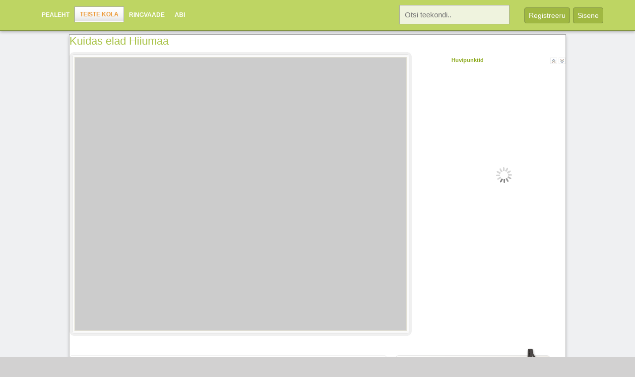

--- FILE ---
content_type: text/html; charset=UTF-8
request_url: https://geoape.com/maps/kuidas-elad-hiiumaa
body_size: 6602
content:
<!DOCTYPE html PUBLIC "-//W3C//DTD XHTML 1.0 Strict//EN" "http://www.w3.org/TR/xhtml1/DTD/xhtml1-strict.dtd">
<html xmlns="http://www.w3.org/1999/xhtml" xml:lang="en" lang="en" xmlns:fb="http://www.facebook.com/2008/fbml">

<head>
	<title>Kuidas elad Hiiumaa - GeoApe.com</title>
	<meta http-equiv="Content-Type" content="text/html; charset=utf-8" />
	<script type="text/javascript" src="/js/jquery.js"></script>
	<script type="text/javascript" src="/js/"></script>
	<script type="text/javascript" src="/js/sizzle.js"></script>
	<script type="text/javascript" src="/js/swfobject.js"></script>
	<script type="text/javascript" src="/js/jquery.wysiwyg.js"></script>

	<script type="text/javascript" src="/js/jquery-ui-1.8.23.custom.min.js"></script>

	<script type="text/javascript" src="/js/jquery.autocomplete.js"></script>
	<script type="text/javascript" src="/js/jquery.facebox.js"></script>
	<script type="text/javascript" src="/js/jquery.autogrow.js"></script>
	<script type="text/javascript" src="/js/jquery.animate-colors-min.js"></script>

	<script type="text/javascript" src="/js/geoape.g3.js?v5"></script>
	<script type="text/javascript" src="/js/jquery.tiptip.js"></script>
	<script type="text/javascript" src="/js/nicEdit.js"></script>
	<script type="text/javascript" src="/js/jquery.canvasjs.min.js"></script>

	<script type="text/javascript" src="https://www.gstatic.com/charts/loader.js"></script>
    <script type="text/javascript" src="//connect.facebook.net/en_US/all.js"></script>

	<link rel="stylesheet" href="/css/geoape.g3.css?v12" />
	<link rel="stylesheet" href="/css/ui.all.css" />
	<link rel="stylesheet" href="/css/tiptip.css" />
	<link rel="stylesheet" href="/css/facebox.css" />
	<link rel="stylesheet" href="/css/jquery.wysiwyg.css" />

	<link rel="shortcut icon" href="//www.geoape.com/favicon.ico" />
	<link rel="icon" href="//www.geoape.com/favicon.gif" type="image/gif" />
	<link rel="alternate" type="application/rss+xml" title="GeoApe feed" href="//www.geoape.com/rss/" />

	<meta name="viewport" content="width=device-width,initial-scale=1">
	<meta name="keywords" content="geoape,Teekonnad, huvipunktid, punktikaardid, teemakaardid, kaart kodulehele, GPS logid" />
	<meta name="description" content="GeoApe - parim koht oma geoasjade jagamiseks!" />
	<meta property="og:description" content="GeoApe - parim koht oma geoasjade jagamiseks!" />
	<meta property="og:image" content="http://www.geoape.com/fx/telkimiskoht.png" />
	<meta property="og:description" content="GeoApe.com" />

<!--[if lte IE 6]>
<style>
div.login-box	{ margin: 5px 20px 0px; }
input.btn-large	{ border-color: #f00; }
div.info		{ margin: 8px 5px 0px 5px; }
DIV.menu-header DIV.r DIV.submenu DIV.selected DIV	{ background: #fdfdfd url('/fx/mcactright.png') right top no-repeat; padding-right: 20px; margin-left: 13px; }
html {overflow-x:auto; overflow-y:hidden;}
</style>
<![endif]-->
<!--[if gt IE 6]>
<style>
DIV.border-footer-menu DIV.r DIV.menu DIV.item	{ width: 228px;}
DIV.border-footer-menu DIV.r DIV.menu DIV.selected	{ width: 231px;}
DIV#content	{ width: 951px; }
DIV.menu-header DIV.r DIV.submenu DIV.selected DIV	{ background: #fdfdfd url('/fx/mcactright.png') right top no-repeat; padding-right: 20px; margin-left: 13px; }
DIV.images DIV#imgs { width: 865px; }
img.arrow			{ margin-right: 2px; }
DIV.childsub	{ margin-top: 1px; }
</style>
<![endif]-->


<script type="text/javascript" src="//apis.google.com/js/plusone.js"></script>
<script type="text/javascript">
//var obs = ['fb','oi','up','fp'];
var obs = ['fb','up','fp'];
var com = 'up';

$(document).ready(function(){
	$("a.tip").tipTip();
	$('textarea.btxt').autogrow();
	$('a[rel*=facebox]').facebox();
});


	function checkLoginForm() {
		return ($('#username').attr("value") == "" || $('#password').attr("value") == "") ? false : true;
	}

FB.init({ appId:'6aee66fb73e7864962d8b6fa9cfae5cc', cookie:true, status:true, xfbml:true, channelUrl : '//geoape.com/channel.html' });

</script>
</head>
<body>
<div id="fb-root"></div>

<div id="header-main">
	<div id="search-content">
	<form method="get" id="search-form-short"  action="/search">
		<input type="text" class="search-box" placeholder="Otsi teekondi.. " onfocus="javascript:$(this).animate({ 'background-color': '#ffffff'}, 100);"
		onblur="javascript:$(this).animate({ 'background-color': '#eff3de'}, 100);" name="q" />
		<a href="#" class="right login-btn rm" onclick="javascript:$('#search-content').toggle(100);$('#header-content').toggle(100);" style="margin: 5px;">&nbsp;X&nbsp;</a>
	</form>
	</div>
<div id="header-content">

<div class="left">
	<div id="menu-hamburger"><img src="/fx/menu-hbg.png" onclick="javascript:$('#main-menu').toggle();"></div>
	<ul class="mainmenu" id="main-menu">
	  <li class=""><a href="/">Pealeht</a></li>
	  <li class="act"><a href="/tracklogs">Teiste kola</a></li>
	  <li class=""><a href="/tour/">Ringvaade</a></li>
	  <li class=""><a href="/tutorials/">Abi</a></li>
	</ul>
</div>

<div class="right">
<script type="text/javascript">
function toggle_login_tag() {
	if (window.screen.width > 480) {
		$('#login').css({'left': (this.offsetLeft-505)+'px'});
	}
	showLoginComponent(com);
	$('#login').slideToggle(150);
}
</script>

<a href="javascript:void(0);" id="header-search-btn" onclick="javascript:$('#header-content').toggle(100);$('#search-content').toggle(100);" class="right login-btn rm">Otsi</a>
<a href="javascript:void(0);" class="right login-btn" onclick="javascript:toggle_login_tag();">Sisene</a>
<!-- <a href="/data/?page=register" rel="facebox" class="right login-btn rm" style="margin-left: 0px; margin-bottom: 13px;">Registreeru</a> //-->
<a href="javascript:void(0);" onclick="javascript:$('#register').slideToggle(100);" class="right login-btn rm" style="margin-left: 0px; margin-bottom: 13px;">Registreeru</a>
<div class="right" style="text-align: right; margin: 5px 10px;line-height: 1.5;">
<form method="get" id="search-form" action="/search"><input type="text" class="header-search-box" placeholder="Otsi teekondi.. " onfocus="javascript:$(this).animate({width: '300px', 'background-color': '#ffffff'}, 100);"  onblur="javascript:$(this).animate({width: '200px', 'background-color': '#eff3de'}, 100);" name="q" />
</form>
</div>
<div id="register" style="display: none; padding: 0px;">
	<div style="padding: 15px;">
	<p class="grey" style="line-height: 1.4;">Registreerimiseks tuleb t&auml;ita m&otilde;lemad alltoodud v&auml;ljad. Sisesta oma soovitud kasutajanimi ning oma e-maili aadress. Parool genereeritakse automaatselt ning saadetakse teie poolt m&auml;&auml;ratud e-mailile.<br/><br/>Kasutajanimi on privaatne ning seda ei kajastata GeoApe keskkonnas kolmandatele isikutele! L&auml;hemalt loe artiklist <a class="grey bld" href='/tutorials/#15'>mis vahet on ekraaninimel ja kasutajanimel</a><br><br></p>
	<form method="post" action="/login/" name="register">
	<center>
	<table class="login" align="center" cellpadding="2" cellspacing="2">
	<input type="hidden" name="do" value="register">
	<tr>
		<td class="txt" style="padding-right: 5px;">Kasutajanimi</td>
		<td class="inpt"><input type="text" class="txt" name="username" value="" tabindex=4></td>
		<td class="inpt" style="padding-left: 5px;" rowspan="2"><input type="submit" value="Registreeru" class="btn-dynlarge" tabindex=7></td>
	</tr>
	<tr>
		<td class="txt">E-mail </td>
		<td class="inpt"><input type="text" name="email" class="txt" value="" tabindex=5></td>
	</tr>
	<tr>
		<td class="txt">Turvakood</td>
		<td class="inpt">
		<table>
			<tr><td><img src="/captcha" style="margin-top: 4px;" /></td>
			<td><input type="text" name="captcha" class="txt-small" value="" tabindex=6></td></tr>
		</table>
		</td>
		</tr>
		<tr><td colspan=2 style="text-align: center;"><span class="tiny light">kirjuta n&auml;htav kood turvakoodi v&auml;ljale</span>
	</td></tr>
	</form>
	</table>
	</center>
	<br/>
	<hr/>
	<br/><p class="grey">Enter GeoApe using Your Facebook account.</p>
	<div class="center tm">
	<a style="text-decoration: none; font-weight: bold; color: #5f78b0;" href="">Register using my Facebook account</a>
	</div>
	<br/>
	</div>
</div>

<div id="login">
	<ul class="login-choise">
	<li><a id="lup" href="javascript:showLoginComponent('up');">Sisene kasutajaga</a></li>
	<li><a id="lfb" href="javascript:showLoginComponent('fb');">Facebook</a></li>
<!-- 	<li><a id="loi" href="javascript:showLoginComponent('oi');">Sisene OpenId'ga</a></li> //-->
	</ul>
	<div id="fb" class="login-box">
		<p>Sisene GeoApe'i kasutades oma Facebook'i kasutajanime.</p>
		<a style="text-decoration: none; font-weight: bold; color: #5f78b0;" href="https://www.facebook.com/v2.10/dialog/oauth?client_id=114079034529&state=093579935349b38fb4a761cc191ccaa7&response_type=code&sdk=php-sdk-5.7.0&redirect_uri=https%3A%2F%2Fwww.geoape.com%2Flogin%2F%3Fdo%3DloginFacebook&scope=email">Login with Facebook</a>
	</div>
	<div id="fp" class="login-box">
		<form method="post" action="/login/" onsubmit="this.login.disabled=true;" name="reminder">
		<input type="hidden" name="do" value="renew_password" />
		<table class="login">
		<tr><td class="txt">Kasutajanimi: </td><td><input type="text" class="txt" name="username" /></td><td rowspan="2" class="submit"><input type="submit" name="login" value="Taasta" class="btn-large" /></td></tr>
		<tr><td class="txt">E-mail: </td><td><input type="text" name="email" class="txt"/></td></tr>
		</table>
		</form>
	</div>
<!--
	<div id="oi" class="login-box">
	<form action="/openid.php" method="post" onsubmit="this.login.disabled=true;">
	<input type="hidden" name="openid_action" value="login" />
	<table class="login" border="1" cellpadding="2" cellspacing="2">
	<tr>
		<td class="txt">OpenId kasutaja</td>
		<td class="inpt"><input type="text" name="username" class="txt" /></td>
		<td class="inpt"><input type="submit" value="Login" class="btn-small"/></td>
	</tr>
	<tr><td class="comment" colspan="2"><a href="http://www.myopenid.com/">Registreeru OpenID kasutajaks</a></td></tr>
	</table>
	</form>
	</div>
//-->
	<div id="up" class="login-box">

	<form method="post" action="/login/" onsubmit="return checkLoginForm();">
	<input type="hidden" name="do" value="login"/>
	<table class="login" border="1" cellpadding="2" cellspacing="2">
	<tr>
		<td class="txt">Kasutajanimi</td>
		<td class="inpt"><input type="text" id="username" tabindex="1" name="username" autocomplete="off" class="txt" /></td>
		<td class="inpt" rowspan="2"><input tabindex="3" type="submit" value="Sisene" class="btn-large"/></td>
	</tr>
	<tr>
		<td class="txt">Salas&otilde;na</td>
		<td class="inpt"><input type="password" id="password" autocomplete="off" tabindex="2" name="password" class="txt"/></td>
	</tr>
	<tr><td class="comment" colspan="3"><a href="/data/?page=register" rel="facebox">Registreeru</a> | <a id="lfp" href="javascript:showLoginComponent('fp');">Unustasid parooli?</a></td></tr>
	</table>
	</form>
	</div>
</div>

</div>


<div class="clr"></div>
</div>
</div>

<div id="frame" style="padding-top: 55px;">

<div id="maincontent">


<script language="javascript">
var tagname='Kuidas elad Hiiumaa';
var user='0';
var tags=0;
</script>
<div class="left">
<H1 style="font-size: 22px; font-weight: normal;">Kuidas elad Hiiumaa</H1>
</div>
<div class="clr"></div>
<div id="mingi" class="left" style="width: 690px;">
<div class="border-header"><div></div></div>
<div class="border-body"><div class="component"><div class="border">
<div id="map"></div>
</div></div></div>
<div class="border-footer"><div></div></div>
</div>
<div id="pois" class="right" style="width: 230px; display: ;">
<br/><h2 class="green left">Huvipunktid </h2><h2 class="green right"><a title="scroll up" class="tip" href="javascript:void(0);" onclick="javascript:$('#pointlist').animate({scrollTop: '+=-440'}, 200);"><img src="http://www.geoape.com/fx/arr_up.png" style="width: 12px; height: 11px; border: #eee 1px solid;"></a> <a title="scroll down" class="tip" href="javascript:void(0);" onclick="javascript:$('#pointlist').animate({scrollTop: '+=440'}, 200);"><img src="http://www.geoape.com/fx/arr_down.png" style="width: 12px; height: 11px; border: #eee 1px solid;"></a></h2>
<div class="clr"></div>
<div style="height: 440px; width: 230px;">
	<div style="width: 230px; overflow: hidden; position: relative;">
		<div id="pointlist" style="height: 440px; width: 10000px; overflow:hidden; line-height: 1;"><img style="margin-top: 200px; margin-left: 90px;" src="/fx/loading.gif"></div>
	</div>
</div>

</div>
<div class="clr"></div>
<div class="lm tm bm">
<fb:like href="http://www.geoape.com/maps/kuidas-elad-hiiumaa" show_faces="false" width="400"></fb:like>
</div>
<div class="major left">
<br/>
<div class="w-header" style="margin-top: 4px;"><div></div></div>
<div class="w-body"><div class="bd">
<div class="small grey" style="line-height: 1.4;">
<div class="bm">
Huvipunkte sildiga '<b>Kuidas elad Hiiumaa</b>' on sildistatud veel lisaks selliste siltidega:
</div>
<a class="reg dark rm" nowrap style="white-space: nowrap; font-size: 19.34px;" href="/tags/eesti/map">Eesti (5340)</a>
<a class="reg dark rm" nowrap style="white-space: nowrap; font-size: 10.53px;" href="/tags/harjumaa/map">Harjumaa (301)</a>
<a class="reg dark rm" nowrap style="white-space: nowrap; font-size: 10.09px;" href="/tags/joelahtme/map">JÃµelÃ¤htme (54)</a>
<a class="reg dark rm" nowrap style="white-space: nowrap; font-size: 10.96px;" href="/tags/muinastuled-2012/map">Muinastuled 2012 (549)</a>
<a class="reg dark rm" nowrap style="white-space: nowrap; font-size: 20px;" href="/tags/muinastuli/map">Muinastuli (5719)</a>
<div class="clr"></div>
</div>
</div></div>
<div class="w-footer"><div></div></div>
<br/>
</div>

<div class="minor right">

<div class="b lm grey cnt dl" onclick="javascript:document.location = '/tags/kuidas-elad-hiiumaa/gpx';"><div><a class="orange" href="/tags/kuidas-elad-hiiumaa/gpx">Lae alla &#0187;</a><br/>Salvesta huvipunktid oma GPS'i</div></div>
<br/>
<div class="rm lm tm bm"><h2 class="lm tm bm green"><img src="/fx/dot-screw.png" /> Tahad kaardile punkti lisada?</h2>
<div class="lm tm" style="line-height: 1.7;">
Selleks, et punkti siia kaardile lisada, tuleks eelnevalt <a href="#" class="grey b" onclick="javascript:toggleLogin();">sisse logida</a> v&otilde;i <a class="grey b" href="/data/?page=register" rel="facebox">registreeruda</a>.
</div></div>
<br/>
<div class="rm lm">
<div class="border-header"><div></div></div>
<div class="border-body"><div class="component"><div class="border">
<div style="padding: 5px;">
<h2 class="bm green">T&auml;psusta oma valikut</h2>
<div class="center">
<select onchange="document.location = this.options[this.selectedIndex].value" class="tm bm lm grey" style="font-size: 14px; padding: 5px; width: 275px; margin: 8px 4px;">
<option> --- </option>
<option value="/maps/kuidas-elad-hiiumaa;eesti">Eesti (2)</option>
<option value="/maps/kuidas-elad-hiiumaa;harjumaa">Harjumaa (1)</option>
<option value="/maps/kuidas-elad-hiiumaa;joelahtme">JÃµelÃ¤htme (1)</option>
<option value="/maps/kuidas-elad-hiiumaa;muinastuled-2012">Muinastuled 2012 (1)</option>
<option value="/maps/kuidas-elad-hiiumaa;muinastuli">Muinastuli (1)</option>
</select>
</div>
<hr />
<div class="tm bm grey b" style="margin-top: 10px;">Praegune filter: </div>
<ul class="list">
</ul>
<div class="clr"></div>
</div>
</div></div></div>
<div class="border-footer"><div></div></div>
</div>
<div style="margin: 12px 6px 6px;">
<h2 class="l-green">Kaart oma kodulehele</h2>
<textarea onclick="this.select();" style="border: 1px solid; border-color: #404040 #d4d0c8 #d4d0c8 #404040; font-size: 11px; width: 100%; margin: 4px 0px; height: 70px; padding: 4px 0px; line-height: 1.4; font-color: #666;" scrolling="no">
&lt;iframe style="width: 600px;height:500px; padding: 4px;" scrolling="no" frameborder="0" src="http://www.geoape.com/maps/kuidas-elad-hiiumaa?embeded"&gt;&lt;/iframe&gt;
</textarea>
</div>

</div>
<div class="clr"></div>
<script type="text/javascript" src="http://maps.googleapis.com/maps/api/js?key=AIzaSyBTdtrVTV8-UrHm2_5-VI7gKFVt-7aL_ck&sensor=false"></script>
<script type="text/javascript" src="/js/infobubble.js"></script>
<script type="text/javascript" src="/js/markerclusterer.v3.js"></script>

<script type="text/javascript">
	var map, infowindow, gmarkers = [], nms = [];
	$(document).ready(function(){
		initialize();
	});
	var bounds = new google.maps.LatLngBounds(new google.maps.LatLng(59, 24));
	var defIcon = new google.maps.MarkerImage(
		"http://www.geoape.com/gfx/icons/poi.png",
		new google.maps.Size(30,30),
		new google.maps.Point(0,0)
	);
	function initialize() {
	  var myOptions = {
	    zoom: 8,
	    center: new google.maps.LatLng(59, 24),
	    mapTypeId: google.maps.MapTypeId.ROADMAP,
		scaleControl: true,
	    zoomControlOptions: {
	    	style: google.maps.ZoomControlStyle.SMALL
	  	}
	  };
	map = new google.maps.Map(document.getElementById("map"), myOptions);
	var regioEesti = {
	     alt: "Eesti",
	     getTileUrl: function(xy, z) {
	     		return "http://pump.regio.ee/geoape/"+z+"/"+xy.x+"/"+xy.y+"?type=google";
	     	},
	     isPng: false,
	     maxZoom: 17,
	     minZoom: 6,
	     name: "Eesti",
	     tileSize: new google.maps.Size(256, 256)
	 };

	var regioBalti = {
	     alt: "Baltikum",
	     getTileUrl: function(xy, z) {
	     		return "http://pump.regio.ee/geoape-balt/"+z+"/"+xy.x+"/"+xy.y+"?type=google";
	     	},
	     isPng: false,
	     maxZoom: 17,
	     minZoom: 6,
	     name: "Baltikum",
	     tileSize: new google.maps.Size(256, 256)
	 };

	map.mapTypes.set('Eesti', new google.maps.ImageMapType(regioEesti));
	map.mapTypes.set('Baltikum', new google.maps.ImageMapType(regioBalti));

	 map.setOptions({
	     mapTypeControlOptions: {
	      mapTypeIds: [
			google.maps.MapTypeId.ROADMAP,
			google.maps.MapTypeId.HYBRID,
			google.maps.MapTypeId.SATELLITE,
			google.maps.MapTypeId.TERRAIN,
			'Eesti',
			'Baltikum'
		  ]
	     }
	 });
 	loadWaypoints("/tags/kuidas-elad-hiiumaa/map/?f=json");

var myControl = document.getElementById('asa');
map.controls[google.maps.ControlPosition.TOP_CENTER].push(myControl);

}


function loadWaypoints(uri) {
	$.get(uri, { }, function (data) {
		var d = JSON.parse(data);
		$('#pointlist').html("");
		for (t=0;t<d.length;t++) {
			createMarker(d[t]);
		}
		var markerCluster = new MarkerClusterer(map, nms);
		map.fitBounds(bounds);
		map.setCenter(bounds.getCenter());
	});

}

function setnewcenter() {
}

function createMarker(mrkr) {
	var point = new google.maps.LatLng(mrkr.lat,mrkr.long);
	var marker = new google.maps.Marker({
	    map: map,
	    icon: new google.maps.MarkerImage(
	    	mrkr.symbol,
	    	new google.maps.Size(30,30),
	    	new google.maps.Point(0,0),
	    	new google.maps.Point(15,15),
			new google.maps.Size(30,30)),
	    position: point
	});

	google.maps.event.addListener(marker, "click", function() {
	    if (infowindow) infowindow.close();
	   	var html = "<div class=\"poi-info\"><H5 style=\"background:url("+mrkr.symbol+") left top no-repeat; padding-left: 35px;\"><div>"+mrkr.name+"<br><p>N"+mrkr.txtlat+", E"+mrkr.txtlon+"</p></div></H5><div class=\"clr\"></div><table class=\"wp\"><tr><th><img alt=\"comments\" src=\"/gfx/cmt.png\"></th><td>"+mrkr.comms+"</td><th><img alt='photos' src='/gfx/img.png'></th><td>"+mrkr.imgs+"</td><th><img alt='videos' src='/gfx/vid.png'></th><td>"+mrkr.vids+"</td></tr></table>"+mrkr.comment+"<br><a class=\"grey\" href=\"/points/"+mrkr.alias+"-"+mrkr.id+"\">vaata l&auml;hemalt</a></div>";
        infowindow = new InfoBubble({
          map: map,
          content: '<div style="padding: 10px; color: #000; margin-right: 20px;">'+html+'</div>',
          position: new google.maps.LatLng(-35, 151),
          shadowStyle: 1,
          padding: 0,
          backgroundColor: 'rgb(255,255,255)',
          borderRadius: 4,
          arrowSize: 10,
          borderWidth: 1,
          borderColor: '#2c2c2c',
          disableAutoPan: true,
          arrowPosition: 30,
          backgroundClassName: 'infobubble',
          arrowStyle: 2
        });
	    infowindow.open(map, marker);
	});


	var html = "<div class=\"left poi\"><img src=\""+mrkr.symbol+"\" style=\"width: 22px; height: 22px;\" />";
	html += "</div><div class=\"left\" style=\"margin: 2px 0px 3px 5px; line-height: 1.3;\"><a href=\"/points/";
	html += mrkr.alias+"-"+mrkr.id+"\" class=\"grey b\">"+mrkr.s_name+"</a><br/><span class=\"light i\">"+mrkr.txtlat;
	html += " "+mrkr.txtlon+"</span><br/><a href=\"javascript:showInfo('"+mrkr.id+"');\" class=\"grey\">n&auml;ita kaardil</a>";
	html += "</div><div class=\"clr\"></div>";
	$('#pointlist').append(html);
	bounds.extend(point);
	gmarkers[mrkr.id] = marker;
	nms.push(marker);
}

function showInfo(i) {
	map.panTo(gmarkers[i].getPosition());
	map.setZoom(11);
	google.maps.event.trigger(gmarkers[i], 'click');
}

</script>

<br/>
</div>
<br/>

<div id="footer-main">
<div class="left dark b" style="width: 80px;">Keel</div><a class="dark" href="/?lang=et">Eesti</a> &#0183; <a class="dark" href="/?lang=en">English</a><br/>

<div class="left dark b" style="width: 80px;">Teistest</div><a class="dark" href="/tracklogs">Teekonnad</a> &#0183; <a class="dark" href="/points">Huvipunktid</a> &#0183; <a class="dark" href="/users">Kasutajad</a> &#0183; <a class="dark" href="/tags">Sildid</a> &#0183; <a href="/rss" class="dark">RSS</a><br/>
<div class="left dark b" style="width: 80px;">Abi</div><a class="dark" href="/tutorials">Juhendid</a> &#0183; <a class="dark" href="/blog">Blogi</a> &#0183; <a class="dark" rel="facebox" href="/terms">Kasutusreeglid</a> &#0183; <a class="dark" href="/tour">Ringvaade</a> &#0183; <a href="/data/?page=stats" class="dark" rel="facebox">GeoApe numbrites</a> &#0183; <a class="dark" href="/about">Kontakt</a>
</div>



<div class="clr"></div>
</div>
<div id="bottom">
<br/>

</div>


<script src="//www.google-analytics.com/urchin.js" type="text/javascript"></script>
<script type="text/javascript">
_uacct = "UA-2631243-2";
urchinTracker();
</script><br/>
<center><span style="color: #999;">&copy; GeoApe.com 2008-2026</span></center>
<br/><br/>
</body>
</html>

